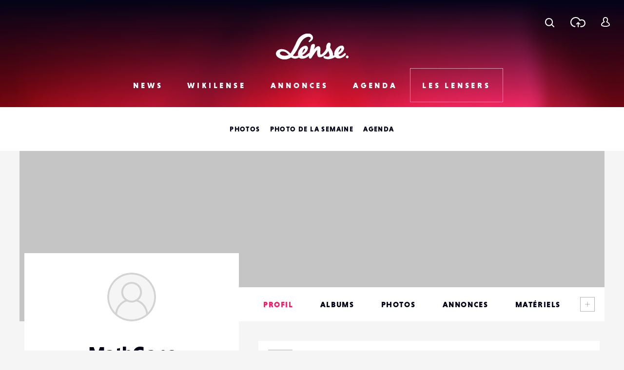

--- FILE ---
content_type: text/html; charset=utf-8
request_url: https://www.google.com/recaptcha/api2/anchor?ar=1&k=6LehnQsUAAAAABNYyfLzUnaZTlkVTuZKBmGM04B1&co=aHR0cHM6Ly93d3cubGVuc2UuZnI6NDQz&hl=en&type=image&v=PoyoqOPhxBO7pBk68S4YbpHZ&theme=light&size=normal&anchor-ms=20000&execute-ms=30000&cb=fc4v7c8c5e6i
body_size: 49465
content:
<!DOCTYPE HTML><html dir="ltr" lang="en"><head><meta http-equiv="Content-Type" content="text/html; charset=UTF-8">
<meta http-equiv="X-UA-Compatible" content="IE=edge">
<title>reCAPTCHA</title>
<style type="text/css">
/* cyrillic-ext */
@font-face {
  font-family: 'Roboto';
  font-style: normal;
  font-weight: 400;
  font-stretch: 100%;
  src: url(//fonts.gstatic.com/s/roboto/v48/KFO7CnqEu92Fr1ME7kSn66aGLdTylUAMa3GUBHMdazTgWw.woff2) format('woff2');
  unicode-range: U+0460-052F, U+1C80-1C8A, U+20B4, U+2DE0-2DFF, U+A640-A69F, U+FE2E-FE2F;
}
/* cyrillic */
@font-face {
  font-family: 'Roboto';
  font-style: normal;
  font-weight: 400;
  font-stretch: 100%;
  src: url(//fonts.gstatic.com/s/roboto/v48/KFO7CnqEu92Fr1ME7kSn66aGLdTylUAMa3iUBHMdazTgWw.woff2) format('woff2');
  unicode-range: U+0301, U+0400-045F, U+0490-0491, U+04B0-04B1, U+2116;
}
/* greek-ext */
@font-face {
  font-family: 'Roboto';
  font-style: normal;
  font-weight: 400;
  font-stretch: 100%;
  src: url(//fonts.gstatic.com/s/roboto/v48/KFO7CnqEu92Fr1ME7kSn66aGLdTylUAMa3CUBHMdazTgWw.woff2) format('woff2');
  unicode-range: U+1F00-1FFF;
}
/* greek */
@font-face {
  font-family: 'Roboto';
  font-style: normal;
  font-weight: 400;
  font-stretch: 100%;
  src: url(//fonts.gstatic.com/s/roboto/v48/KFO7CnqEu92Fr1ME7kSn66aGLdTylUAMa3-UBHMdazTgWw.woff2) format('woff2');
  unicode-range: U+0370-0377, U+037A-037F, U+0384-038A, U+038C, U+038E-03A1, U+03A3-03FF;
}
/* math */
@font-face {
  font-family: 'Roboto';
  font-style: normal;
  font-weight: 400;
  font-stretch: 100%;
  src: url(//fonts.gstatic.com/s/roboto/v48/KFO7CnqEu92Fr1ME7kSn66aGLdTylUAMawCUBHMdazTgWw.woff2) format('woff2');
  unicode-range: U+0302-0303, U+0305, U+0307-0308, U+0310, U+0312, U+0315, U+031A, U+0326-0327, U+032C, U+032F-0330, U+0332-0333, U+0338, U+033A, U+0346, U+034D, U+0391-03A1, U+03A3-03A9, U+03B1-03C9, U+03D1, U+03D5-03D6, U+03F0-03F1, U+03F4-03F5, U+2016-2017, U+2034-2038, U+203C, U+2040, U+2043, U+2047, U+2050, U+2057, U+205F, U+2070-2071, U+2074-208E, U+2090-209C, U+20D0-20DC, U+20E1, U+20E5-20EF, U+2100-2112, U+2114-2115, U+2117-2121, U+2123-214F, U+2190, U+2192, U+2194-21AE, U+21B0-21E5, U+21F1-21F2, U+21F4-2211, U+2213-2214, U+2216-22FF, U+2308-230B, U+2310, U+2319, U+231C-2321, U+2336-237A, U+237C, U+2395, U+239B-23B7, U+23D0, U+23DC-23E1, U+2474-2475, U+25AF, U+25B3, U+25B7, U+25BD, U+25C1, U+25CA, U+25CC, U+25FB, U+266D-266F, U+27C0-27FF, U+2900-2AFF, U+2B0E-2B11, U+2B30-2B4C, U+2BFE, U+3030, U+FF5B, U+FF5D, U+1D400-1D7FF, U+1EE00-1EEFF;
}
/* symbols */
@font-face {
  font-family: 'Roboto';
  font-style: normal;
  font-weight: 400;
  font-stretch: 100%;
  src: url(//fonts.gstatic.com/s/roboto/v48/KFO7CnqEu92Fr1ME7kSn66aGLdTylUAMaxKUBHMdazTgWw.woff2) format('woff2');
  unicode-range: U+0001-000C, U+000E-001F, U+007F-009F, U+20DD-20E0, U+20E2-20E4, U+2150-218F, U+2190, U+2192, U+2194-2199, U+21AF, U+21E6-21F0, U+21F3, U+2218-2219, U+2299, U+22C4-22C6, U+2300-243F, U+2440-244A, U+2460-24FF, U+25A0-27BF, U+2800-28FF, U+2921-2922, U+2981, U+29BF, U+29EB, U+2B00-2BFF, U+4DC0-4DFF, U+FFF9-FFFB, U+10140-1018E, U+10190-1019C, U+101A0, U+101D0-101FD, U+102E0-102FB, U+10E60-10E7E, U+1D2C0-1D2D3, U+1D2E0-1D37F, U+1F000-1F0FF, U+1F100-1F1AD, U+1F1E6-1F1FF, U+1F30D-1F30F, U+1F315, U+1F31C, U+1F31E, U+1F320-1F32C, U+1F336, U+1F378, U+1F37D, U+1F382, U+1F393-1F39F, U+1F3A7-1F3A8, U+1F3AC-1F3AF, U+1F3C2, U+1F3C4-1F3C6, U+1F3CA-1F3CE, U+1F3D4-1F3E0, U+1F3ED, U+1F3F1-1F3F3, U+1F3F5-1F3F7, U+1F408, U+1F415, U+1F41F, U+1F426, U+1F43F, U+1F441-1F442, U+1F444, U+1F446-1F449, U+1F44C-1F44E, U+1F453, U+1F46A, U+1F47D, U+1F4A3, U+1F4B0, U+1F4B3, U+1F4B9, U+1F4BB, U+1F4BF, U+1F4C8-1F4CB, U+1F4D6, U+1F4DA, U+1F4DF, U+1F4E3-1F4E6, U+1F4EA-1F4ED, U+1F4F7, U+1F4F9-1F4FB, U+1F4FD-1F4FE, U+1F503, U+1F507-1F50B, U+1F50D, U+1F512-1F513, U+1F53E-1F54A, U+1F54F-1F5FA, U+1F610, U+1F650-1F67F, U+1F687, U+1F68D, U+1F691, U+1F694, U+1F698, U+1F6AD, U+1F6B2, U+1F6B9-1F6BA, U+1F6BC, U+1F6C6-1F6CF, U+1F6D3-1F6D7, U+1F6E0-1F6EA, U+1F6F0-1F6F3, U+1F6F7-1F6FC, U+1F700-1F7FF, U+1F800-1F80B, U+1F810-1F847, U+1F850-1F859, U+1F860-1F887, U+1F890-1F8AD, U+1F8B0-1F8BB, U+1F8C0-1F8C1, U+1F900-1F90B, U+1F93B, U+1F946, U+1F984, U+1F996, U+1F9E9, U+1FA00-1FA6F, U+1FA70-1FA7C, U+1FA80-1FA89, U+1FA8F-1FAC6, U+1FACE-1FADC, U+1FADF-1FAE9, U+1FAF0-1FAF8, U+1FB00-1FBFF;
}
/* vietnamese */
@font-face {
  font-family: 'Roboto';
  font-style: normal;
  font-weight: 400;
  font-stretch: 100%;
  src: url(//fonts.gstatic.com/s/roboto/v48/KFO7CnqEu92Fr1ME7kSn66aGLdTylUAMa3OUBHMdazTgWw.woff2) format('woff2');
  unicode-range: U+0102-0103, U+0110-0111, U+0128-0129, U+0168-0169, U+01A0-01A1, U+01AF-01B0, U+0300-0301, U+0303-0304, U+0308-0309, U+0323, U+0329, U+1EA0-1EF9, U+20AB;
}
/* latin-ext */
@font-face {
  font-family: 'Roboto';
  font-style: normal;
  font-weight: 400;
  font-stretch: 100%;
  src: url(//fonts.gstatic.com/s/roboto/v48/KFO7CnqEu92Fr1ME7kSn66aGLdTylUAMa3KUBHMdazTgWw.woff2) format('woff2');
  unicode-range: U+0100-02BA, U+02BD-02C5, U+02C7-02CC, U+02CE-02D7, U+02DD-02FF, U+0304, U+0308, U+0329, U+1D00-1DBF, U+1E00-1E9F, U+1EF2-1EFF, U+2020, U+20A0-20AB, U+20AD-20C0, U+2113, U+2C60-2C7F, U+A720-A7FF;
}
/* latin */
@font-face {
  font-family: 'Roboto';
  font-style: normal;
  font-weight: 400;
  font-stretch: 100%;
  src: url(//fonts.gstatic.com/s/roboto/v48/KFO7CnqEu92Fr1ME7kSn66aGLdTylUAMa3yUBHMdazQ.woff2) format('woff2');
  unicode-range: U+0000-00FF, U+0131, U+0152-0153, U+02BB-02BC, U+02C6, U+02DA, U+02DC, U+0304, U+0308, U+0329, U+2000-206F, U+20AC, U+2122, U+2191, U+2193, U+2212, U+2215, U+FEFF, U+FFFD;
}
/* cyrillic-ext */
@font-face {
  font-family: 'Roboto';
  font-style: normal;
  font-weight: 500;
  font-stretch: 100%;
  src: url(//fonts.gstatic.com/s/roboto/v48/KFO7CnqEu92Fr1ME7kSn66aGLdTylUAMa3GUBHMdazTgWw.woff2) format('woff2');
  unicode-range: U+0460-052F, U+1C80-1C8A, U+20B4, U+2DE0-2DFF, U+A640-A69F, U+FE2E-FE2F;
}
/* cyrillic */
@font-face {
  font-family: 'Roboto';
  font-style: normal;
  font-weight: 500;
  font-stretch: 100%;
  src: url(//fonts.gstatic.com/s/roboto/v48/KFO7CnqEu92Fr1ME7kSn66aGLdTylUAMa3iUBHMdazTgWw.woff2) format('woff2');
  unicode-range: U+0301, U+0400-045F, U+0490-0491, U+04B0-04B1, U+2116;
}
/* greek-ext */
@font-face {
  font-family: 'Roboto';
  font-style: normal;
  font-weight: 500;
  font-stretch: 100%;
  src: url(//fonts.gstatic.com/s/roboto/v48/KFO7CnqEu92Fr1ME7kSn66aGLdTylUAMa3CUBHMdazTgWw.woff2) format('woff2');
  unicode-range: U+1F00-1FFF;
}
/* greek */
@font-face {
  font-family: 'Roboto';
  font-style: normal;
  font-weight: 500;
  font-stretch: 100%;
  src: url(//fonts.gstatic.com/s/roboto/v48/KFO7CnqEu92Fr1ME7kSn66aGLdTylUAMa3-UBHMdazTgWw.woff2) format('woff2');
  unicode-range: U+0370-0377, U+037A-037F, U+0384-038A, U+038C, U+038E-03A1, U+03A3-03FF;
}
/* math */
@font-face {
  font-family: 'Roboto';
  font-style: normal;
  font-weight: 500;
  font-stretch: 100%;
  src: url(//fonts.gstatic.com/s/roboto/v48/KFO7CnqEu92Fr1ME7kSn66aGLdTylUAMawCUBHMdazTgWw.woff2) format('woff2');
  unicode-range: U+0302-0303, U+0305, U+0307-0308, U+0310, U+0312, U+0315, U+031A, U+0326-0327, U+032C, U+032F-0330, U+0332-0333, U+0338, U+033A, U+0346, U+034D, U+0391-03A1, U+03A3-03A9, U+03B1-03C9, U+03D1, U+03D5-03D6, U+03F0-03F1, U+03F4-03F5, U+2016-2017, U+2034-2038, U+203C, U+2040, U+2043, U+2047, U+2050, U+2057, U+205F, U+2070-2071, U+2074-208E, U+2090-209C, U+20D0-20DC, U+20E1, U+20E5-20EF, U+2100-2112, U+2114-2115, U+2117-2121, U+2123-214F, U+2190, U+2192, U+2194-21AE, U+21B0-21E5, U+21F1-21F2, U+21F4-2211, U+2213-2214, U+2216-22FF, U+2308-230B, U+2310, U+2319, U+231C-2321, U+2336-237A, U+237C, U+2395, U+239B-23B7, U+23D0, U+23DC-23E1, U+2474-2475, U+25AF, U+25B3, U+25B7, U+25BD, U+25C1, U+25CA, U+25CC, U+25FB, U+266D-266F, U+27C0-27FF, U+2900-2AFF, U+2B0E-2B11, U+2B30-2B4C, U+2BFE, U+3030, U+FF5B, U+FF5D, U+1D400-1D7FF, U+1EE00-1EEFF;
}
/* symbols */
@font-face {
  font-family: 'Roboto';
  font-style: normal;
  font-weight: 500;
  font-stretch: 100%;
  src: url(//fonts.gstatic.com/s/roboto/v48/KFO7CnqEu92Fr1ME7kSn66aGLdTylUAMaxKUBHMdazTgWw.woff2) format('woff2');
  unicode-range: U+0001-000C, U+000E-001F, U+007F-009F, U+20DD-20E0, U+20E2-20E4, U+2150-218F, U+2190, U+2192, U+2194-2199, U+21AF, U+21E6-21F0, U+21F3, U+2218-2219, U+2299, U+22C4-22C6, U+2300-243F, U+2440-244A, U+2460-24FF, U+25A0-27BF, U+2800-28FF, U+2921-2922, U+2981, U+29BF, U+29EB, U+2B00-2BFF, U+4DC0-4DFF, U+FFF9-FFFB, U+10140-1018E, U+10190-1019C, U+101A0, U+101D0-101FD, U+102E0-102FB, U+10E60-10E7E, U+1D2C0-1D2D3, U+1D2E0-1D37F, U+1F000-1F0FF, U+1F100-1F1AD, U+1F1E6-1F1FF, U+1F30D-1F30F, U+1F315, U+1F31C, U+1F31E, U+1F320-1F32C, U+1F336, U+1F378, U+1F37D, U+1F382, U+1F393-1F39F, U+1F3A7-1F3A8, U+1F3AC-1F3AF, U+1F3C2, U+1F3C4-1F3C6, U+1F3CA-1F3CE, U+1F3D4-1F3E0, U+1F3ED, U+1F3F1-1F3F3, U+1F3F5-1F3F7, U+1F408, U+1F415, U+1F41F, U+1F426, U+1F43F, U+1F441-1F442, U+1F444, U+1F446-1F449, U+1F44C-1F44E, U+1F453, U+1F46A, U+1F47D, U+1F4A3, U+1F4B0, U+1F4B3, U+1F4B9, U+1F4BB, U+1F4BF, U+1F4C8-1F4CB, U+1F4D6, U+1F4DA, U+1F4DF, U+1F4E3-1F4E6, U+1F4EA-1F4ED, U+1F4F7, U+1F4F9-1F4FB, U+1F4FD-1F4FE, U+1F503, U+1F507-1F50B, U+1F50D, U+1F512-1F513, U+1F53E-1F54A, U+1F54F-1F5FA, U+1F610, U+1F650-1F67F, U+1F687, U+1F68D, U+1F691, U+1F694, U+1F698, U+1F6AD, U+1F6B2, U+1F6B9-1F6BA, U+1F6BC, U+1F6C6-1F6CF, U+1F6D3-1F6D7, U+1F6E0-1F6EA, U+1F6F0-1F6F3, U+1F6F7-1F6FC, U+1F700-1F7FF, U+1F800-1F80B, U+1F810-1F847, U+1F850-1F859, U+1F860-1F887, U+1F890-1F8AD, U+1F8B0-1F8BB, U+1F8C0-1F8C1, U+1F900-1F90B, U+1F93B, U+1F946, U+1F984, U+1F996, U+1F9E9, U+1FA00-1FA6F, U+1FA70-1FA7C, U+1FA80-1FA89, U+1FA8F-1FAC6, U+1FACE-1FADC, U+1FADF-1FAE9, U+1FAF0-1FAF8, U+1FB00-1FBFF;
}
/* vietnamese */
@font-face {
  font-family: 'Roboto';
  font-style: normal;
  font-weight: 500;
  font-stretch: 100%;
  src: url(//fonts.gstatic.com/s/roboto/v48/KFO7CnqEu92Fr1ME7kSn66aGLdTylUAMa3OUBHMdazTgWw.woff2) format('woff2');
  unicode-range: U+0102-0103, U+0110-0111, U+0128-0129, U+0168-0169, U+01A0-01A1, U+01AF-01B0, U+0300-0301, U+0303-0304, U+0308-0309, U+0323, U+0329, U+1EA0-1EF9, U+20AB;
}
/* latin-ext */
@font-face {
  font-family: 'Roboto';
  font-style: normal;
  font-weight: 500;
  font-stretch: 100%;
  src: url(//fonts.gstatic.com/s/roboto/v48/KFO7CnqEu92Fr1ME7kSn66aGLdTylUAMa3KUBHMdazTgWw.woff2) format('woff2');
  unicode-range: U+0100-02BA, U+02BD-02C5, U+02C7-02CC, U+02CE-02D7, U+02DD-02FF, U+0304, U+0308, U+0329, U+1D00-1DBF, U+1E00-1E9F, U+1EF2-1EFF, U+2020, U+20A0-20AB, U+20AD-20C0, U+2113, U+2C60-2C7F, U+A720-A7FF;
}
/* latin */
@font-face {
  font-family: 'Roboto';
  font-style: normal;
  font-weight: 500;
  font-stretch: 100%;
  src: url(//fonts.gstatic.com/s/roboto/v48/KFO7CnqEu92Fr1ME7kSn66aGLdTylUAMa3yUBHMdazQ.woff2) format('woff2');
  unicode-range: U+0000-00FF, U+0131, U+0152-0153, U+02BB-02BC, U+02C6, U+02DA, U+02DC, U+0304, U+0308, U+0329, U+2000-206F, U+20AC, U+2122, U+2191, U+2193, U+2212, U+2215, U+FEFF, U+FFFD;
}
/* cyrillic-ext */
@font-face {
  font-family: 'Roboto';
  font-style: normal;
  font-weight: 900;
  font-stretch: 100%;
  src: url(//fonts.gstatic.com/s/roboto/v48/KFO7CnqEu92Fr1ME7kSn66aGLdTylUAMa3GUBHMdazTgWw.woff2) format('woff2');
  unicode-range: U+0460-052F, U+1C80-1C8A, U+20B4, U+2DE0-2DFF, U+A640-A69F, U+FE2E-FE2F;
}
/* cyrillic */
@font-face {
  font-family: 'Roboto';
  font-style: normal;
  font-weight: 900;
  font-stretch: 100%;
  src: url(//fonts.gstatic.com/s/roboto/v48/KFO7CnqEu92Fr1ME7kSn66aGLdTylUAMa3iUBHMdazTgWw.woff2) format('woff2');
  unicode-range: U+0301, U+0400-045F, U+0490-0491, U+04B0-04B1, U+2116;
}
/* greek-ext */
@font-face {
  font-family: 'Roboto';
  font-style: normal;
  font-weight: 900;
  font-stretch: 100%;
  src: url(//fonts.gstatic.com/s/roboto/v48/KFO7CnqEu92Fr1ME7kSn66aGLdTylUAMa3CUBHMdazTgWw.woff2) format('woff2');
  unicode-range: U+1F00-1FFF;
}
/* greek */
@font-face {
  font-family: 'Roboto';
  font-style: normal;
  font-weight: 900;
  font-stretch: 100%;
  src: url(//fonts.gstatic.com/s/roboto/v48/KFO7CnqEu92Fr1ME7kSn66aGLdTylUAMa3-UBHMdazTgWw.woff2) format('woff2');
  unicode-range: U+0370-0377, U+037A-037F, U+0384-038A, U+038C, U+038E-03A1, U+03A3-03FF;
}
/* math */
@font-face {
  font-family: 'Roboto';
  font-style: normal;
  font-weight: 900;
  font-stretch: 100%;
  src: url(//fonts.gstatic.com/s/roboto/v48/KFO7CnqEu92Fr1ME7kSn66aGLdTylUAMawCUBHMdazTgWw.woff2) format('woff2');
  unicode-range: U+0302-0303, U+0305, U+0307-0308, U+0310, U+0312, U+0315, U+031A, U+0326-0327, U+032C, U+032F-0330, U+0332-0333, U+0338, U+033A, U+0346, U+034D, U+0391-03A1, U+03A3-03A9, U+03B1-03C9, U+03D1, U+03D5-03D6, U+03F0-03F1, U+03F4-03F5, U+2016-2017, U+2034-2038, U+203C, U+2040, U+2043, U+2047, U+2050, U+2057, U+205F, U+2070-2071, U+2074-208E, U+2090-209C, U+20D0-20DC, U+20E1, U+20E5-20EF, U+2100-2112, U+2114-2115, U+2117-2121, U+2123-214F, U+2190, U+2192, U+2194-21AE, U+21B0-21E5, U+21F1-21F2, U+21F4-2211, U+2213-2214, U+2216-22FF, U+2308-230B, U+2310, U+2319, U+231C-2321, U+2336-237A, U+237C, U+2395, U+239B-23B7, U+23D0, U+23DC-23E1, U+2474-2475, U+25AF, U+25B3, U+25B7, U+25BD, U+25C1, U+25CA, U+25CC, U+25FB, U+266D-266F, U+27C0-27FF, U+2900-2AFF, U+2B0E-2B11, U+2B30-2B4C, U+2BFE, U+3030, U+FF5B, U+FF5D, U+1D400-1D7FF, U+1EE00-1EEFF;
}
/* symbols */
@font-face {
  font-family: 'Roboto';
  font-style: normal;
  font-weight: 900;
  font-stretch: 100%;
  src: url(//fonts.gstatic.com/s/roboto/v48/KFO7CnqEu92Fr1ME7kSn66aGLdTylUAMaxKUBHMdazTgWw.woff2) format('woff2');
  unicode-range: U+0001-000C, U+000E-001F, U+007F-009F, U+20DD-20E0, U+20E2-20E4, U+2150-218F, U+2190, U+2192, U+2194-2199, U+21AF, U+21E6-21F0, U+21F3, U+2218-2219, U+2299, U+22C4-22C6, U+2300-243F, U+2440-244A, U+2460-24FF, U+25A0-27BF, U+2800-28FF, U+2921-2922, U+2981, U+29BF, U+29EB, U+2B00-2BFF, U+4DC0-4DFF, U+FFF9-FFFB, U+10140-1018E, U+10190-1019C, U+101A0, U+101D0-101FD, U+102E0-102FB, U+10E60-10E7E, U+1D2C0-1D2D3, U+1D2E0-1D37F, U+1F000-1F0FF, U+1F100-1F1AD, U+1F1E6-1F1FF, U+1F30D-1F30F, U+1F315, U+1F31C, U+1F31E, U+1F320-1F32C, U+1F336, U+1F378, U+1F37D, U+1F382, U+1F393-1F39F, U+1F3A7-1F3A8, U+1F3AC-1F3AF, U+1F3C2, U+1F3C4-1F3C6, U+1F3CA-1F3CE, U+1F3D4-1F3E0, U+1F3ED, U+1F3F1-1F3F3, U+1F3F5-1F3F7, U+1F408, U+1F415, U+1F41F, U+1F426, U+1F43F, U+1F441-1F442, U+1F444, U+1F446-1F449, U+1F44C-1F44E, U+1F453, U+1F46A, U+1F47D, U+1F4A3, U+1F4B0, U+1F4B3, U+1F4B9, U+1F4BB, U+1F4BF, U+1F4C8-1F4CB, U+1F4D6, U+1F4DA, U+1F4DF, U+1F4E3-1F4E6, U+1F4EA-1F4ED, U+1F4F7, U+1F4F9-1F4FB, U+1F4FD-1F4FE, U+1F503, U+1F507-1F50B, U+1F50D, U+1F512-1F513, U+1F53E-1F54A, U+1F54F-1F5FA, U+1F610, U+1F650-1F67F, U+1F687, U+1F68D, U+1F691, U+1F694, U+1F698, U+1F6AD, U+1F6B2, U+1F6B9-1F6BA, U+1F6BC, U+1F6C6-1F6CF, U+1F6D3-1F6D7, U+1F6E0-1F6EA, U+1F6F0-1F6F3, U+1F6F7-1F6FC, U+1F700-1F7FF, U+1F800-1F80B, U+1F810-1F847, U+1F850-1F859, U+1F860-1F887, U+1F890-1F8AD, U+1F8B0-1F8BB, U+1F8C0-1F8C1, U+1F900-1F90B, U+1F93B, U+1F946, U+1F984, U+1F996, U+1F9E9, U+1FA00-1FA6F, U+1FA70-1FA7C, U+1FA80-1FA89, U+1FA8F-1FAC6, U+1FACE-1FADC, U+1FADF-1FAE9, U+1FAF0-1FAF8, U+1FB00-1FBFF;
}
/* vietnamese */
@font-face {
  font-family: 'Roboto';
  font-style: normal;
  font-weight: 900;
  font-stretch: 100%;
  src: url(//fonts.gstatic.com/s/roboto/v48/KFO7CnqEu92Fr1ME7kSn66aGLdTylUAMa3OUBHMdazTgWw.woff2) format('woff2');
  unicode-range: U+0102-0103, U+0110-0111, U+0128-0129, U+0168-0169, U+01A0-01A1, U+01AF-01B0, U+0300-0301, U+0303-0304, U+0308-0309, U+0323, U+0329, U+1EA0-1EF9, U+20AB;
}
/* latin-ext */
@font-face {
  font-family: 'Roboto';
  font-style: normal;
  font-weight: 900;
  font-stretch: 100%;
  src: url(//fonts.gstatic.com/s/roboto/v48/KFO7CnqEu92Fr1ME7kSn66aGLdTylUAMa3KUBHMdazTgWw.woff2) format('woff2');
  unicode-range: U+0100-02BA, U+02BD-02C5, U+02C7-02CC, U+02CE-02D7, U+02DD-02FF, U+0304, U+0308, U+0329, U+1D00-1DBF, U+1E00-1E9F, U+1EF2-1EFF, U+2020, U+20A0-20AB, U+20AD-20C0, U+2113, U+2C60-2C7F, U+A720-A7FF;
}
/* latin */
@font-face {
  font-family: 'Roboto';
  font-style: normal;
  font-weight: 900;
  font-stretch: 100%;
  src: url(//fonts.gstatic.com/s/roboto/v48/KFO7CnqEu92Fr1ME7kSn66aGLdTylUAMa3yUBHMdazQ.woff2) format('woff2');
  unicode-range: U+0000-00FF, U+0131, U+0152-0153, U+02BB-02BC, U+02C6, U+02DA, U+02DC, U+0304, U+0308, U+0329, U+2000-206F, U+20AC, U+2122, U+2191, U+2193, U+2212, U+2215, U+FEFF, U+FFFD;
}

</style>
<link rel="stylesheet" type="text/css" href="https://www.gstatic.com/recaptcha/releases/PoyoqOPhxBO7pBk68S4YbpHZ/styles__ltr.css">
<script nonce="tOK72l3bG0ZJ1pyPWQDc6w" type="text/javascript">window['__recaptcha_api'] = 'https://www.google.com/recaptcha/api2/';</script>
<script type="text/javascript" src="https://www.gstatic.com/recaptcha/releases/PoyoqOPhxBO7pBk68S4YbpHZ/recaptcha__en.js" nonce="tOK72l3bG0ZJ1pyPWQDc6w">
      
    </script></head>
<body><div id="rc-anchor-alert" class="rc-anchor-alert"></div>
<input type="hidden" id="recaptcha-token" value="[base64]">
<script type="text/javascript" nonce="tOK72l3bG0ZJ1pyPWQDc6w">
      recaptcha.anchor.Main.init("[\x22ainput\x22,[\x22bgdata\x22,\x22\x22,\[base64]/[base64]/MjU1Ong/[base64]/[base64]/[base64]/[base64]/[base64]/[base64]/[base64]/[base64]/[base64]/[base64]/[base64]/[base64]/[base64]/[base64]/[base64]\\u003d\x22,\[base64]\\u003d\x22,\x22w5DDgCoFRkAtwo/DvsOMA8OKK2NADMOBwrzDgsKEw7dCw4zDp8KvKTPDkGN4YyMSasOQw6ZMwqjDvlTDp8KyF8ORW8O5WFhzwpZZeRlCQHFpwo01w7LDssKwO8KKwrbDtF/[base64]/HcK7wpZSw5ZoOVLChcO1wr3Cu8OuwrrDr8ObwqXDpWrCn8Klw6lCw7I6w73DhlLCoxTCnjgAVcOCw5Rnw4jDvgjDrU7CpSMlFmjDjkrDnHoXw50gW17CuMO4w5vDrMOxwoN9HMOuEMOQP8OTVsK9wpU2w74JEcObw7oFwp/DvnQSPsONecOMB8KlNDfCsMK8FQ/Cq8Knwo/Cr0TCqlEuQ8OgwrDCizwSURJvwqjCv8Oowp4ow7Qmwq3CkAMMw4/Dg8OIwoISFE7DmMKwLWlJDXDDlMKPw5Ucw4h3CcKEc3bCnEIGXcK7w7LDrEllMHIww7bCmix4wpUiwr7Cn3bDlGNfJ8KOcUjCnMKlwoYhfi/DninCsT5Awr/[base64]/worCvzfCji9gw58JwqcEAkc/[base64]/DmkxCb8OOwppMHATDk2Rnw7HDvMOVwpkywqBUwqDDhcOUwr5ELWHCqBJZwpB0w5DCk8O/aMK5w63DssKoBxhLw5woOMKKHhrDg2ppf3PCj8K7WnPDi8Khw7LDgQtAwrLCrMORwqYWw4PCoMOJw5fCj8KDKsK6QmBYRMOKwp4VS0HClMO9wpnCgG3DuMOaw4LCkMKXRnR4ex7CrmLDgcKoNR3DpQHDoQnDsMOlw5p3wrpZw4/CqcKew4PCqMKyek/DmMKsw691Kjg5wr02NMODP8KgJ8KFwrVOwq7DkcOjw5ddecKPwovDlX4EwrvDg8OuasKCwrBqeMOwUcK+KsOYSsOhw6bDmF7DlMKSNsOIe0XCnw/DtH0HwqIhw6PDnnzCgkDDr8Kvb8OYRy7Dj8OFCsKvVMO3GyXCsMOdw6DDpFJjNcOJJsKUw7bDgBHDvsOXwqjCpMKHbcKww4zCncOCw43DqlJME8KoNcOQNjAmdMO8bg/DuwfDpsKHUcK8QsKdwp7CqcKyBnTDkMK5wp/CvQdow4vDolA7RsO1QCNYwoPDti3Dp8KHw6XCiMOPw4QDLsOjwpPCrcKyJcO2wrk4wqPCgsKtwp/Cq8KfJi0NwpZWXl/DjHDDqX7Cpi/Dt3jCrsO6eQBPw6fCmkTDrmp6QiXCqcOKLcO9wr/[base64]/Crn11wojCrcObA8Ksw6Nkw61RecOienAzw7rCrADDvMOBw4slSFsaeV7Dp3PCtC1MwqDDjwXCqcOzT1/[base64]/woMCesO6w6bCvcO8HsOLXz7Ck8KOAiDCo8OIH8O/w6PDimvCsMOFw7LDmWzCpSLCnQnDpw8hwpwaw7gRa8OHwpQYdCR9wqvDoDzDjcOgQcKIMl3DjcKFw7HCgUkNwoMpU8OOw58cw7RgBMKPccO5wpN8AGMoKcO3w6Fpd8K+w4vCosOxLMKzN8OfwrXCjkISbjRZw41ZQnjDsgLDhEF/wr7DnGZ7VsOTw7rDkcOfwqFVw7DCr3RzI8KkasKbwo9qw7zDkMOMwojChcKUw5jDscKvZmPCvBJYSsK9I3xRQ8OzZ8KSwojDisOJbSHCi1zDtirCozl/wqBYw5cwA8OGwprDvEgxEmRSw50YNglRwrDCrWVRw5wMw7dXwpRYLcOBfnIfwonDh1TCmsOOwo7CjsKGwpQQPHfCjVcDwrLCmcOtwrJywrcAwpjCoTjDuWDDnsOJfcK9w6sLXh5eQcOLXcKTVhhhXUd4esKRJMOld8KOw4N2FVh7woPClsK4DMOoNMK/wovCrMKkwp/[base64]/CsH3DlBvDhMOmBzPDk0sPw7oGLcKzwpdow4AdYsO0KsOPOlkSCgwDwp4rw4fDlzzDsVMEwrrCn8OKdBk7aMOkwrbCrQIgw5A7WsO6w4vCusK3wpHDtWXCvnxJW0sTVcK8CsK9bMOkJsKKwqNAw5lZw6QuX8OFw4B3A8OsTkFqcsO+wpI/w5bCmlcRSS1qw5R3wpHCiAJIwpPDkcOaUGk+IsK2W3fChQvDq8KjV8OmC2TDjWvDgMK5XcKxwr1nwpTCoMKGBmXCncObTmhDwplSeWXDqAnCg1XDlRvCqzRzw7MpwoxPw5RzwrErw47CtMOedcKSbsKPwr/Cv8Ovwq1hRMKSASLCiMK5w5PCq8Knwo8OJ0rCm0XDsMODNidFw6fDqcKGHTfCmFDDtRYbw5LCg8OObhVSZXk9wooFw57CrHwywqJEMsOuwooiw7c/[base64]/w4LDqsKyw71cFX84w4hDLcKxwoJnwq0eJsKCfjTDpMOiw7LDvsOvw5HDtwh9w4YBHsOlw7LCvSTDq8O0CsO2w6prw7gLw4x2wqdZFXDDkVcEw5olSsOUw45bO8KxYMOmbjFGw67DrQ3CnmDDn3fDlH7Co2nDn0IAAiPDhHfDpkpPUsKqw5k9wphEw5sdw5BRwoJ7fsO/dw/DrGkiEsKPwrx1TU5Uw7FRHMKAwolOw4jCqsOwwoB/LMOLw6UuLcKEwq/[base64]/CksKmaC9gM0bDlHXCosKWwr3DqSM1w4caw7nDkTnDh8KIw53CmGNyw5x9w4EKU8Kiwq7DqUTDlmYoSHV/[base64]/[base64]/CAnDu8Ovw7p+M1LCnhnDmMKlw7Qiw5jCtsONWwPCmMO8wr1TLsORwpjDm8OkPx0eC2/DgltTwplYfcOlFcO+w79zwqETw5nCjsOzI8KLw6V0wrDCm8OwwqIAw7jDjTDDlcOPEldxwq/[base64]/woc6w441D1vCusKOCsOkczXCj8KRPUXCusKsw4dEWDUmwrcQG1Z/[base64]/[base64]/DrsKgw4djw5TCgy7CqAnCgMOZwrbCmTLCg8K9O8Kiwq90wrLDnHVnFDY/PcKwBQMAFsO/[base64]/JcK0wolDwojCt8O7RMKpNmTCkC/CrAbDmm4lG8KqZAvCm8OwwpFFwrQjRcKVwoDCug/DmcOBNWnCmiUMU8KILsK7AmrDnBfCrkfCm2pQeMOKwrXCqQITIjlfCUNoBjZzw5oiX1HDo1/CqMKCw6PCmz8WMm3CvhEiGSjDiMK6wrl6UcK1WCcMwp5LK0ZSw4TDksO3w4/CpBhXwrt6QR4Dwopkw5rCpw9KwohnJ8O+wrDCtsO3wrsyw7RIN8Ocwp7Dt8K+GMOCwoDDs13DmyPCh8OIwr/DlA8uHxFMw4XDunzDq8KWL3/Cqjpjw57DoBrCjCgKw6xxwrzDnsK6wrpmwonCoiXDrcOiwq8SExEXwp09KcKNw5DCjGLDnGHCmRjClsOOw7V/woXDvMKSwrHCvxFpYMOpwq3CkcKowrQ8FFrCqsONwqIPG8KMw6bCiMOFw4XDrcKyw5bDoUjDh8KXwq5fw7clw7ZEFsOdV8Klw7hlAcKBwpHClsK3w6kIbys2el/Cr0XCp03Di0nCjwkFTcKVS8ObPcKBUzZUw4wiJTPClAvCuMOTMMKyw4/[base64]/OnDDlsOTOTQURDo5SxQCw5XCrcOVHAnCsMOxNGjChQVNwrEBwrHCjcKZw75+IcOfwrMpfjvCjsOxw69xJz3Dr1lxwrDCucOrw7LDvRfDhGDDncK/wrsBw4wHOBo9w4bClSXCiMKPwoZiw4jDoMO2aMKswpNtwqFFwoDDsizDk8OXDyfDhMOQwpPCisO/AMKPwrpwwrRaMnlmLUhhATnDmEYjwrEnw5DDosKNw63Di8OdCcOAwrESasKOQMKWw4LCgUw7EQfChVjDoEPDj8KVw4TDgMOpwrlzw5ArVUfDr0rCkk3CmA/[base64]/CuibCl8OLwozCsUMXf8OQw7/DulBaw6xwbsORw5sxGcKiKxNxwrA+Q8OsNA4fw6oyw59twrd8Zxd3KTXDvMO5dwTCrDMiw7jDisKQw4/Cq0HDqTnCiMK4w408w77DvmxSLsOKw50Bw7DCnTPDqjrDg8Kxw5nDnBPDicO/w4bDuDLDrMK4wpHDjcKCwrXDswAqBcKKwpkcw53CssKfaVXCqMKQTVTDm1zCgB4AwpzDlDLDin3DsMKWSGPCi8Kgw59ofsKzGRMoZQTDtlcbwqNYAinDnB/DvsOow4x0wq8fw7w6BsOFwpg6KsKvwo19cigSw6nDlsOaJcOMTioXwogoacKKwrJkFUtjw73DoMOHwoUpdWzCq8O/BcKDw4PCuMOWw5HDugTCg8OkNifDvlPCoWTDn2YpdcO0wpjDujbCmShESSrDgEdqw7PCuMKOKkgzwpBcwrsuw6XDg8OLw5Baw6Ekwq/ClcK8M8OCAsOmFcKyw6fDvsO2wpdhfsOsUD1Rw5fDtsOdY3VfWl9HPBd4w5jClw42WiIsdk7Dp3TDqjXCvVARwozCumgWw5DDlHjCuMOQw4FFfyEVRMO6KEbDusKQwrkyZ1LCgXY1w4rDhcKjXsO1MCnDmgcrw7obw5cjLcOgFsOLw4LCl8OWwqFxQhMFeE/[base64]/[base64]/CuGUgw6sSw7wVY1LCicK5CMOpGcO/NcKYXsKALnwiVyBaa1vCm8Ohw5zCnXdIwqJCw5rDpMODUMK/wpHCiwUpwqJYfyPDhRvDqi0Zw5J9BhDDrS4UwpANw5tXBcKOTiBLw6MLRcOvEW4/[base64]/THPCvzwmw4R0P3TCmcKiYRpfO2vDocK4EQLCoBPCvjxiQ1cMwqLDunrCnW9TwrXDgTI3wo8Jwpw2AsKxw61nChDDpMKNw7ldNwMwAsOow6PDq3xRMjvCiT3CiMOHwr1Xw4LDvTnDocOZWcOvwo/[base64]/CsFcObcOoVlLDlxpzwqAZKinDmsOKXsOGw6fDgjYRw4zCiMKZdxHCn3dQw6ZDMcKfQ8OSaThyPsKYw7XDkcOxOClLb00/wqTCnAHCsFjDscOKYzYrI8OdEcO6wrJIMcOCw4HCkwbDtRXCox7ChkRewrVMTkZow4TChMKOZADDh8OWw67Du0x7wpIqw6fCnw/[base64]/[base64]/w7pdw4A+w5wxwoYtNcK5KlrDo8OKwqzDosOmDMKCw6fDhFIrccOqXX/DuVlMCMKCAcOZwqgHbnZEw5QvwqbCqcK5HF3CtsOBBcOCBsKbw6rCkwosQsKlw6sxIzfChmHCgWrDssKbw5hlBHjDpsKvwrLDtz5uf8Ofw7/Dg8KkSHHDpcOlwrQdODZ8wqE0w4/[base64]/CqMK2woVNSsKLwrgAw5kdw6cUFzxKQ8KhwqxxwqDDlUHDucK2OQvCqB3DksKTwrhlREwuHwnCp8OXAcOoPsK7TcKawoE4wpbDr8OgcsKOwpBZMMO2G3PDuyZHwqfCtcOUw4YDwoXCmMKnwrcjYMKAZsKbLsK0bMOeCC7DnjJ6w75ewobDpyNxwoTCtMKnwr/Dkw4PVcKkw5oYSEF3w5l8w5NZKcKEOcK2wofCrQFofcODEz/[base64]/CqjPCokYnwr/DhcOEw5bDnSLCpDZ5I0ZCRsK0w6g7PMODwr5vw5gKH8K5wr3DsMOsw4psw4fCsD5vNUjCm8Oiw5MGccKQw4vDlMKBw5TCuRc9wqZnWW8LE2wAw6JxwpZnw7hzFMKOH8OJw4zDo3pHB8KNw6/CjMO6NHFzw4DCpXLDhFfDvz3DqMKWZyZDPcO0TsK3wptYw5LCoSvCgsK9w67Dj8KMw60lIDZMV8KUaAXCtsK4JwgPw5MjwoPDk8OFw4fChcORwrDCkxdBwrLCjMKHwqoBwo/DpAUrwp/[base64]/wonDkEcgBMKlwqfDpQ7DhMOHw4Ahwo5ywojDj8OWw7LClhRvw65iwoNAw4XCuwTDnH1EdiVaCsOXwqQzWcOMw5/[base64]/CszNTwqgTwqHDk8ONEMKmEsKoIUwRw4YMwo/CmMO3eMKyDFBYLsOmJz3Dh23DuXLDq8KvMMOZw401JsKIw5HCq2QRwrTCscOiZsKLwrjCgCbDh3ViwqY9w7w/[base64]/IC7DsX/CoGAkFSMmfcKQw7FBYsOcwpbCk8KTJsKlwr3CpcOeSg9JIHTDg8O3w7BOfyLDkxgpJhtbEMOMB3/[base64]/w6rCpcO3w5XCv1Qrw7YHbMKResOqYnjCqG9Bw5V+IzXDtizDmcOWw4rCgHJZEj7DgGlhI8KOwrB1GQFKb1V2EWtyGlTClSnCrcKOKG7DvTLDhUfDsADDlEvCnR/CryzDm8OpCsKERmXDtMOZRW4MAT99SSHCvEU5FAtRRcOfw7XCpcOlPsOtOMOPM8K6VDYWTEd4w4vCqcOPGF54w7zDuF3ChsOCw6PDt1zCnHkYw45lwp48JcKNwrzDnTIPwrTDnX7CpsKlAMOWw5gZIMK5aCBCMMKAw68/wr7Di03ChcOtwpnCk8OEwpkVw7bDg03DsMKqasKjwo7CjMKLwqrCqEvDv0U4KRLChHQPwrUNw6/DvRvDqMKTw6zDlDVYPcKtw4TDq8KRXcOxwpkhwojDrcOvw67Cl8OBwo/DmsKaERglSRkGw792MMOuBcK4YCdqdgRUw5/[base64]/DqMKgwrYSwovClkHDiEUpLw9SJMOtVQYvw4RFBcO6w6djw4xXdxkLw6kLw4jDpcOhL8Kfw4jCnzfCjGcKW3vDrcKjdz55w6nDrhvCosKQw4ctZR/[base64]/b8O4dzIUa8Kjw6LCoRxtSMK/UcKLZsOSLR/[base64]/DsnQRw6tFw6nDp8KjGcOHVhhMw47Cr3hMw7TDp8O+wonCv2clQFfCjsKzwpRFD3JTZcKPF143w4Z1w58GXU7Dh8OYA8O9woR8w6VCwps8w5ZNwpQEw6fCpmfCmWU/O8OVBAM9XsOCMcO4UQzCj20MCW5XGSk0L8KWwq1pw40qwrzDnsK7A8KDIsO+w6bCl8ODfmDCkcKFw6nDoAE/[base64]/DlMKTNjlkwo12XVoqwr/DoTAxBB3DmcKvScKSN23Dv8OfQ8K3YsOlVH3DhmbCusOhPQguO8KOMMOCwpnDgjzDmE0/w6nDksOJWMKiw5jCnWLCisO+wrrDicODAsOow6/Coj9lwrN8HcKUw4nDn39RUmrCgicTw6vCisKceMO7w7fDpMKREsK8w4t/[base64]/DuMOrwoVbSGhRXHk5woXCuB/[base64]/DljUCCi7Cr8OOwox+w5DCvsObwqvDgH3CvUgRNFh/XMKbwpkobcONw4DCoMK+SMKZCsKewowrwqTDtXjCsMO0RXkhWw7DtsKBVMOkwoTCp8ORWjbDpkbDjxtOwrHCu8Oyw5lUw6DDiFvCqGTDglUdamkcCcKgW8OfTsOKw4IQwrcBES/[base64]/[base64]/CocOBwqPCty9qwqZvanLDhcKZwpfCqcOBL1A1ZAo0wowNMMKlwoxEPsOzwrTCtcO9wrjDtsKbw5pVw5DDq8O9w6VfwpRQwpXDkCsNV8O+VUduw6LDisOIwr5/w6Zgw7/DvxRfQcKvPMKFKk4KCHAwBio9QSXCjBvCrBrCocOTwpl1wp/[base64]/CmsKPd8O6VgLDtsO2DkpiEG0XccOKHE1Uw7AlBcKLw7XChQo/JCjCjSjChwwDCMKswoEDJhcPZULCgMOzw4xNd8Oof8OSXTZyw5luw67CkRzCsMK6w6bChMKpw5fDlic9wo3CtE8ywrrDocKvcsKBw57CosK/X0/DrcKjdsKcAsK4w79QDMOtblHDj8KGPT3DmMOmworDmMOFBMKfw5jDkkXCv8OGU8KAwpYsByjDqsOONMOrwpF6wpU4wrE3CMOrSm5ww4h3w5EaVMKWw4HDkiwub8OwWAJWwp/Cq8Ouwoofw7oTw6Avw7TDicKMUMOWPsOWwoJSwpfCqlbCncO/EEZVaMOAFsKydnZSEUnDnMObeMK6w7xyHMOawpk9wr5CwpkyY8K1wq7Dp8O/wpYmYcK5PcOaMg3Dn8Oyw5DDl8KawoXCikpvPsKswqLCsHsdw5zDgcOsUMOQw77Di8KSbWBywovClHk+wo7CtsKcQmc+V8O1Zz7DmcOiw4zDiRJbKcOJFHjDpMKmeAQmYMOFZ2xLw6fCp3oqw59sKVPCiMKfwoDDhsOuw4bDkcOidMOxw6/CuMKBTcOLw53DpsKAwqTDil8YIsKZwqPDv8OTwpkKOhI8Q8Ozw6jDlQN6w4p6w7nDuFYlwrDDk2TCgMKuw7jDjsOhwrHClMKDdcOOL8K0GsOswqVRwptMw5RowrfCucKFw40IWcK2Ri3Ck3nCkBfDmsKNwobCq1nCusK0MRcgfwPCtT7CkcOCGcKcGE3CuMK/BCwSUsOKbHXCqsKtE8OUw6pFejgdw6TCsMKCwr3DoCc3wrXDs8KZF8KEI8KgdCbDtnFDUiPDnEHCth7CngMpwr53EcOxw4BWLcOWdMOyLsOjwrxEChjDlcK+w5R8FMOewoxCwrzCoDR4w5fDrxV3fTlzDhnDi8Kfw4x/w7fDoMOuwqF3w6XDohc0w4EoFMKDWcObQ8K5wr3CtsKuCwHCg28twrkAwowawroww4lAD8OMworDlBAvAMO2MWPDtcOSHHzDqnVheU/DuxvDm1/DkMKdwoJ6w7VgMQ7CqxYWwr3DncK5w4txIsKSTxbCvBPDscO8w408cMOPw4RWcMOxwrTClsO3w6HCusKdw4dSw4YCCMOUwrUtwp7CinxsGcOIwqrCvzh6wqrCg8OeRQJAw7Enwo3DoMO1w4g0G8Kow6k+wrzDr8KNL8KGP8Ksw5sbEAvClsO9w7F8cz/[base64]/Cv8O0exLCjMO1woAvw4fDjmd8wrpwwr7CvR8HwrPCvGpkw53DtMKSNik7OsKsw6RENV3Di33Dn8KEw7sbwrnCoX/DgsK9w4dNXzoLw4lawrzCrcKPcMKew5PDpMKcw7kXw5jCosO+w6oPbcO/w6cSw5XCr14sEytFw4nDrH4Pw4jCocKBd8OXwpZMKsO+UsOsw48twobDnMK/wp/[base64]/YMKlwqrDqVDDl8Knw4DCi8KhAifDrRrCqMKKbMOEAk0CdHItwoHCm8Onw7k6wqdcw5pywotUAlZ6MEkZw67Cvnd/e8OgwprCjMOlfXrDlsOxZxMKw790EsOSw4PDlMKlw54KB3sew5MvXcKmUCzDuMKhw5Atw5TDmcKyWMKACMK8ccOsJMOow7rDrcOww73DsSHCvsOhd8OlwoB7DlHDtSrCtcOcw4vDucK3w5/Ci2LCkcOVwqovdMKRSsK5dGI7w51ew5wbWF4RAMOOeR/DgCvCisOVcwrDnjHDhjlZV8O/w7LCp8OVw5AQw5FOw5ctR8K1TcKGFcKFwo8zcsKewpgUbBjCm8K7NsKkwqXChcOiLcKNJSvCr15Pwpt1WSTCpC8+KsKxwqbDoX/DtxRyNcKqX2fCnA/CpcOpacOcwq/DmU8bM8OnPsKhwo8OwobCpizDjQMnw4HDkMKod8O7PsOBw5g9w4BgMMO6MjIHw7spUwbDpMKEwqJNA8OqwrjDpWx6dsOlwpPDtsOqw5DDpGhBXcKRMsObwps0YhMew4Emw6fDk8Kwwo0IcCjCiQDDqMKew6pdwoxwwp/Dtj5mDcOdcjVewpjDhw/DucKsw55uwobDu8O3CGoCf8OswoHCo8K/DMObw6J+w40Yw4RPFcOMw6vDhMOzw4TCmcOgwosFIMOIYEzCtipWwr8YwqBoVMKcbgBbGxbCkMKXSQx/GHl0wqYDw5/CljnCgzF4woIPbsOZXMOgw4B8FsO/[base64]/[base64]/[base64]/fkzCicKewofCrWI/Y8O5L8O0w4XDhMOqAMOtw50iJsKWwpc4wqZFwq/DvcKsC8Kmwo7Dt8KxG8Omw7TDh8O0w7zCqk7DtTB/w7BLdcK8wpXCg8OQZcK/[base64]/[base64]/Dp8OKw47ChhNuw6IfPjbCoyHCjm/DlMOuRgF3w5zDi8Ogw73DhMKZwpTCqcOJKQ3ChMKjw6XDs14pwrjCjnPDu8O9Y8KFwprCtcKyXxPDkkfDt8KwJcOrwqnChEYlw6TDucOhwrpzBsKJBx/Cu8KWd1FXw6PClT5sVsOSwoN2SsKvwrx0woQLw5UAwrEPTMKNw53DksK5woTDlMKLFGPDnzvDsRTCn0hXwozCv3QXb8KmwoZvQcKGQDonEmV8J8O/worDpMK3w7vCqMOyfMOwPVgSasKsZ3MWwrXDgMOrw4PClMO/w60Jw6xYL8OewqbCjRzDiX0uwqFUw4dEwq7Cm0YMLU1xwpx9w5HCtMKGQRY7esOaw6E/PEx6wq5Zw7UDE38Uwq/[base64]/[base64]/XBbChcK1wqfDm8O3VxLDpmAgdMK7w4vCsnHCgSPCqRXCrMOSNcOFw5lSIMOBMiQCK8KNw5fDi8KfwoRGT2LCisOCw77DoHvDkyDCk1EQGsKjQ8OUwobDpcO4wpLDpXDDsMKZacO5BUnDpsOHw5YIaz/DuxbDi8OOezFKwptxw6R3w5dQw4LCkMOYXcOBw4DDksOzfRIWwr0Kw5EdKcO2XnFpwroLwrzCncOgdQVEBcOJwrbDucOPwpHCkE4gNcOAB8Kneh4ZeELCghI6w43DqsO/wpXCqcKww6/Do8KNwpU2wqDDrDMKwokjFgRrRMKkw4fDvBrCgELCjT5mwqrCpsORDgLCjidhU3nCkkzCpWwowptiw6rDhMKJw5/DnWLDmMKMw5zDqcOyw4N2LsKhM8O0TGBrCFtZZcKZw6MjwrxGw5ocwrw6w656w5IHw5jDuMOnKxNjwo5qQSbDtsKaGMKUw7/Ch8K8PcOtHg3DgBfCoMKRayfCkMKXwpfCtsOdYcOwUsOVNMKdQzzDkMKAbD8Pwqp/[base64]/[base64]/[base64]/DtFtVFMOwwrHDsMKRU8OWWsOSwpYfNMKxGx5peMOWw5vDnsK7wo5rw50xXnHCoHjDncOUwrXDiMOFPDdDU1wZOxrDi2rCjBHDkFd/wpbDkDrCoTTCtcOFw5Y+wrpdKnFoY8KNwrfDs04GwrzCoSxiwrPCvUsew5U0woJ6wrM+w6HCrMKFesK5wpVGUS1nw53DiVTCmcKddmxpwq/CsjcDPcKCeQIiK0lPdMKNw6HDh8OMQcObwpDDnxDCmDHCji5ww4jDqgXCngLDncOfI14DwqzCuBLDrXvDq8K1Vw1qYcKtw5UNDgvDucKGw63Cr8KNW8O6wpgwQAMDTTfChj3CncOqNMKscX/CkVpZaMKfw4xow6pew7nCgsK0wp/[base64]/DoMO7SgHDpWbDuBTCpsOIw5HDpMK6c23Djjx5w7AgwqlnwpRMwppSe8OeBGR2IFDDucK9w60pwoU1J8ONw7dMw7TCtyjCn8OyRMOcw7zDm8KzTsKBw4/CncKPbsKNY8OVw5DDgsO3w4AlwoIzw5jDnSgqw4/[base64]/w6fCkcOowrDCocKQS8KWwoB6w4UrwqtYwq7CuG0lwpfCuDXDvlLDpTRWbsOXwrZNw4ZTOcOMwpHDmMOBUC/CgQAgaCfCrcOYPsOkwp/DlgHDl3gXe8Kpw4hiw7V3ACo3w4vDlcKresOCdMKcwoRLwqjDhG/CnMK8fGvDoR7CqsKjw4s0JmfDrndNw7kWw4UXaR/[base64]/CssOMwojDmsOKwosgaMKcHCPCjVDCnsOzwp1kF8KLFUnCjA/DvMOXwoLDusK8RDXCr8KvFmfChlMJVsOgwqLDo8Kpw7oVIlV/[base64]/[base64]/CkmrDrMKHNsKrwoXDqlsVesKQwqzDqsKMDWQ6wpLCqMOgYMOFwpjDjxLDqV0cfMKjwrrDjMODVcK0wrttw7Y8CHfCqMKFez5ZPgLCr3LDj8Kvw7bClMOmwqDCncOjbsK/wqPDvkfDiwbDgzEEw7HDtMO+W8KBC8K4JW87wqwpwo4sWy/DojArw7XCtBfDhHMtwqjCmBfDpHJCwqTDjHYGw4o9w5vDjjTCsBcfw5nDhWRUNl5CfUDDph85UMOKakDCu8OGZsOIwrpUQsKuw47CoMO1w6zCvD/Cg20oHmUODV09w7/DvRUBTCrCnVdfwqLCvMOgw6ZmPcOmwpTDuGgNHcK+MAnCjl3CuV8zw4jCuMKsbhxfw7jDmBDCpcOTO8Khw6wdwqElw7oofcObA8KDw7rDvMKcFAVrw7TDnMKKwrwweMOnw53CvSjCqsO/[base64]/DkQI8w7ENw5QuYcKRw6Jrw5Ncwp5gbcOcDWwzODLCv0rDshgyRgUYXh/DvMKYw5how4jDp8KKwohVw7bCkMOKbxF6w7/CilHCpy9zdcOvIcKRwobCmsOTwqrCvMO/bU7DrMOlejPDgAVSIUpuwrNTwqQ/w6vCo8KGwpDCvMKTwqUuXXbDnXgNw7LCksKwKj9ow4QGw6RFw5/DicOUw4DDksKtQR5HwqI5woRCf1LCisKvw7V0wqFmwqs9cBLDtMK/Cyk9AGjCncKxKcOLwqXDpcOKdsKIw6wmM8KgwqQ3wpzCicK3cEFBwrkLw7lcwrozw5/DtcODDcKawqohJlXCoDAew54GWyUowot3w4PDsMOvwpnDpcK+w6pUwodVQgLDvsOTw5PCq2TCpMO3McKXw7XCsMO0csKpCcK3YTrDssOsUGTDssK+CcOEZn3CscOCQsOqw614UsKow6jCsH5VwrIlYDQ+wp3DrmPDsMO+wrLDnMKJCg9tw4nDoMOLwojCgVrCtDZ/wqp9VsOna8OhwofCt8KmwqDCiB/CkMOhaMKYBcK0wrnDg0tJMmR9XMOVe8KoOsOywr7CuMOXwpIIw6RxwrDCkSNdw4jCvm/DiCbChxvCnzkuw7HCm8ORHcOBwocycQUqw4bCqsOYDA7CrWIUw5UHw59/L8K8TEwtEMKCNHrDgwlAwrcHwqvDnMKqQMKHIcKnwr1Rw4rChsKDTcKQCMKgacKvGH4EwqXDvMKbCSnDomPDusKYBAI9Mm8SMgDCg8KjHMO5w7FsPMKBwppIA3TCkRnCjVXDnCPCv8KxDzLDrMO4D8KZw7olWcKNADjCnsKxGy4US8KkCA5vw4VXR8KSUS/[base64]/[base64]/CtMKHwpTDg3LDisOIw7fDkRprIifChQXDlMO5w6B/w4/Dvyx0w7bCvBYFwpnCmBcoK8OCGMK8DsKWw493wrPCocKMb17DpErDiBLCtxnCrRjDm2HCmz/Cs8KlQcKXOMKGPsKPYUTCmVEYwqvCkEwHP08xEAHCiU3ClwXCs8K/[base64]/Dl11vRsKxFsKyw4NRw5DCpcKww5QDZhNMwr7Dm0Z9Gh/CgnxYPcKHw6QMwrDCiQ1Fw7vDozDDp8KIwprDvMO6wo3Cv8KywqlVYsK8ZQPDuMOXX8KVcMKaw7gpwp/DkFYKwrLDlHlSw7HDj21QVSLDsE/ClMKhwqzCtsO1w7ZmOC1Sw7LCssOgd8OKw71Kwr/Cu8Oiw4rDqsKVGsOTw4zCsl0Gw7kHZg0Tw7gCc8OSGxIKw6Q5wonCtHx7w5TCq8KQXQ0zVxnDtBDCksOdw7vCusKBwp5VLmZJwqbDvhjCncKiHX5hwr3CmsOow59bPUsNwrjDtFrDh8K+wpIyZsKTYcKfwrLDhS3DqsOdwq1ZwpQYHcO/wpswa8KawobDrMK7woHDqU/[base64]/axPDkcOBw40zwrRdFDnCtsKuQ8OnNUc3w7IIanfDh8OewqfDuMOBV0bCryzCjsOJV8KbC8K+w4rCi8KzAkVNwrzDu8KaAsKZOhfDmmPCo8Ozw54WOUPDrB3DqMOQw7DDg0YDMMOOw58owr82wo4JYTJ1DihGw4/DvhEqN8KrwqEewpxAwqnDpcKCw73Dti45wo4yw4c7Y2gowoVEwppFwoDDoBBMw7PClMOPwqZ1T8OhQcOqwroswp7CkDrDh8OYw4TDiMKIwpgyScOJw4gCKcOawobCmsKgwplHKMKfw7Npwq/CmxLCoMKDwpBJB8K6VXN8wpXCosKuHsKfQn9pOMOEw5xZc8KccsKIw6cmAhAvS8OCMsKWwpZ9OMORccOXw7NKw7nDuhDCssOnw4/CkFjDnMKwFU/[base64]/CkmQQw5dAwo/CjW3DlsKRwqMEwqIkNQ7DlXbCuMKnw60yw7DCm8Kbw6TCrcKqBgoawrjDnwBFKmfCvcKZV8O/NsO0wp8NGMK1CsKUw6UkKFJzNFB7wqbDgmTCuD4sLsOlZEHDtMKQAmjCkMK7K8OEw5F8Dm/[base64]/CshIRRMKxT37CoMKsw6c8woxIwpDDmR9Dw4vDuMOnw6bDnFViwozDvsOiBmcfwozChsKXXMK0wqJIW2Bnw4YgwpzDvWkIwq/Coy8bWAPDqSHCqR3DgMOPLMO1wp5yURzCjRHDkC7CnAPDhVcjwqZhwqBFw7nCpDrDiDXCmcKmelLCrlTDtsKqA8KaIUF+DXvCgVUywo/[base64]/OsOLTMOgQCVxw6Akwo/[base64]/CnC5DwrjClMOZw5BVLHMKA8OaOnzCssOlw6LDliV0dcOmfjvDkFFqw6bCvMK0NAfDuVJkw5bCkArCmjVceU7ChghzGgBTMMKKw6rDlQrDlMKLUncHwqFvwpHCt1JeJ8KiOEbDlBUHw6XClmsHTcOiw53Cg2RjXTXDscKyDTdZZF/Do2xYwqEPw4s3fVlkw6cGIsKGVcKYPm46MkZZw67DtMKoVU7DnDkIa3HCpz1AHsK+F8K3w4FreXQ0w40Pw6vCjTLCtMKTwr16ckXDjcKFFlLCnhwAw7UyDnpGFT95woDDusOCw7XCpsK5w6bDr3nChkEONcOgwodPccK8bVnCkXguwpvCmMKMw5jCgcOSw67Ckx/DiibCqsKbwoMXw7nDh8OUUn5TacKAw47Dr3nDmSfCtz/[base64]\x22],null,[\x22conf\x22,null,\x226LehnQsUAAAAABNYyfLzUnaZTlkVTuZKBmGM04B1\x22,0,null,null,null,0,[16,21,125,63,73,95,87,41,43,42,83,102,105,109,121],[1017145,797],0,null,null,null,null,0,null,0,1,700,1,null,0,\[base64]/76lBhn6iwkZoQoZnOKMAhmv8xEZ\x22,0,0,null,null,1,null,0,1,null,null,null,0],\x22https://www.lense.fr:443\x22,null,[1,1,1],null,null,null,0,3600,[\x22https://www.google.com/intl/en/policies/privacy/\x22,\x22https://www.google.com/intl/en/policies/terms/\x22],\x22ec/PbmCi9uU6nqJ5cOiITtAHPnt+SsjOO9wWDSqUJdY\\u003d\x22,0,0,null,1,1768980185064,0,0,[128,46],null,[248,183,209,193],\x22RC-_w2k1rpjrKoDeA\x22,null,null,null,null,null,\x220dAFcWeA7ovCcbYXRA5XQxdH7ZPOeC-VYTm3dg1athIzq0JbDbY2LiX_ziZcf1mBC2pW3dbBH8nKzfNMeKe1crjP7X80Y2NB8qBA\x22,1769062984861]");
    </script></body></html>

--- FILE ---
content_type: application/javascript
request_url: https://www.lense.fr/wp-content/themes/lense/extra/modules/page/front/js/page.js?ver=1.2.0
body_size: 91
content:
jQuery(function ($) {
	///////////////////////////////
	//
	//
	// STICKY ELEMENTS
	//
	//
	///////////////////////////////
	$('.page-nav').stickyElement({
		'start': 90
	});

	$(window).on('extra:responsiveImage:load', function () {
		$window.trigger('extra:stickyElement:resize');
		$window.trigger('extra:sticky:resize');
	});
});